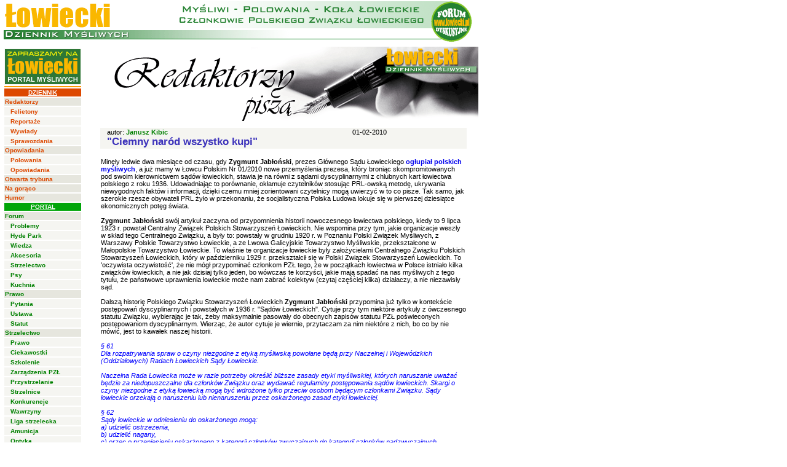

--- FILE ---
content_type: text/html
request_url: http://dziennik.lowiecki.pl/felietony/tekst.php?id=247
body_size: 35054
content:
<!DOCTYPE HTML PUBLIC "-//W3C//DTD HTML 4.0 Transitional//EN">

<html>
<head>
<META HTTP-EQUIV="content-type" CONTENT="text/html; CHARSET=iso-8859-2">
	<title>Felietony</title>

<link rel="STYLESHEET" type="text/css" href="../dziennik/dziennik.css">
</head>
<body bgcolor="#ffffff" marginheight="0" topmargin="0" leftmargin="0" marginwidth="0">
<basefont size="2">
<TABLE WIDTH=769 BORDER=0 CELLPADDING=0 CELLSPACING=0>
	<TR>
	<td rowspan="2">
<a href="../dziennik/index.php"><img src="/dziennik/img/dziennik_mysliwych.gif" alt="" border="0"></a>
</td>
</tr>
</table><!--/Pasek pod menu-->
<table cellspacing="5" cellpadding="0" border="0" width="780"><!--głowna-->
<tr>
    <td valign="top" align="center">
<img src="/img/spacer.gif" width="120" height="1" border="0"><br>
<table cellspacing="0" cellpadding="1" border="1" bgcolor="#f5f5f1"  bordercolor="#ffffff" width="100%">
<tr>
    <td><a href="http://www.lowiecki.pl/"><img src="http://www.lowiecki.pl/dziennik/img/baner_lowiecki_dziennik.gif" alt="" border="0"></a></td>
</tr>
<tr>
    <td bgcolor="#ff9900" align="center">
	    </td>
</tr>
<tr>
    <td bgcolor="#dd4800" align="center"><a class="b2"  href="http://dziennik.lowiecki.pl/"><font color="#ffffff"><b><u>DZIENNIK</u></b></font></a></td>
</tr>
<tr>
    <td bgcolor="#e6e6de"><a class="b4"  href="/felietony/">Redaktorzy</a></td>
</tr>
<tr>
    <td>&nbsp;&nbsp;&nbsp;<a class="b4"  href="/felietony/index.php?rodzaj=2">Felietony</a></td>
</tr>
<tr>
    <td>&nbsp;&nbsp;&nbsp;<a class="b4"  href="/felietony/index.php?rodzaj=1">Reportaże</a></td>
</tr>
<tr>
    <td>&nbsp;&nbsp;&nbsp;<a class="b4"  href="/felietony/index.php?rodzaj=3">Wywiady</a></td>
</tr>
<tr>
    <td>&nbsp;&nbsp;&nbsp;<a class="b4"  href="/felietony/index.php?rodzaj=4">Sprawozdania</a></td>
</tr>
<tr>
    <td bgcolor="#e6e6de"><a class="b4"  href="/opowiadania/index.php">Opowiadania</a></td>
</tr>
<tr>
    <td>&nbsp;&nbsp;&nbsp;<a class="b4"  href="/opowiadania/index.php?rodzaj=1">Polowania</a></td>
</tr>
<tr>
    <td>&nbsp;&nbsp;&nbsp;<a class="b4"  href="/opowiadania/index.php?rodzaj=2">Opowiadania</a></td>
</tr>
<tr>
    <td bgcolor="#e6e6de"><a class="b4"  href="/listy/">Otwarta trybuna</a></td>
</tr>
<tr>
    <td bgcolor="#e6e6de"><a class="b4"  href="/newsy/">Na gorąco</a></td>
</tr>
<tr>
    <td bgcolor="#e6e6de"><a class="b4"  href="/humor/">Humor</a></td>
</tr>
<tr>
    <td bgcolor="#00a508" align="center"><a class="b2"  href="http://www.lowiecki.pl"><font color="#ffffff"><b><u>PORTAL</u></b></font></a></td>
</tr>
<tr>
    <td bgcolor="#e6e6de"><a class="b2"  href="http://www.lowiecki.pl/forum/index.php">Forum</a></td>
</tr>
<tr>
    <td>&nbsp;&nbsp;&nbsp;<a class="b2"  href="http://www.lowiecki.pl/forum/list.php?f=15">Problemy</a></td>
</tr>
<tr>
    <td>&nbsp;&nbsp;&nbsp;<a class="b2"  href="http://www.lowiecki.pl/forum/list.php?f=11">Hyde Park</a></td>
</tr>
<tr>
    <td>&nbsp;&nbsp;&nbsp;<a class="b2"  href="http://www.lowiecki.pl/forum/list.php?f=21">Wiedza</a></td>
</tr>
<tr>
    <td>&nbsp;&nbsp;&nbsp;<a class="b2"  href="http://www.lowiecki.pl/forum/list.php?f=12">Akcesoria</a></td>
</tr>
<tr>
    <td>&nbsp;&nbsp;&nbsp;<a class="b2"  href="http://www.lowiecki.pl/forum/list.php?f=20">Strzelectwo</a></td>
</tr>
<tr>
    <td>&nbsp;&nbsp;&nbsp;<a class="b2"  href="http://www.lowiecki.pl/forum/list.php?f=13">Psy</a></td>
</tr>
<tr>
    <td>&nbsp;&nbsp;&nbsp;<a class="b2"  href="http://www.lowiecki.pl/forum/list.php?f=14">Kuchnia</a></td>
</tr>
<tr>
    <td bgcolor="#e6e6de"><a class="b2"  href="http://www.lowiecki.pl/co_nowego_dodawanie.php?act=redir&id=88">Prawo</a></td>
</tr>
<tr>
    <td>&nbsp;&nbsp;&nbsp;<a class="b2"  href="http://www.lowiecki.pl/co_nowego_dodawanie.php?act=redir&id=86">Pytania</a></td>
</tr>
<tr>
    <td>&nbsp;&nbsp;&nbsp;<a class="b2"  href="http://www.lowiecki.pl/prawo/prawo_2ust1.php">Ustawa</a></td>
</tr>
<tr>
    <td>&nbsp;&nbsp;&nbsp;<a class="b2"  href="http://www.lowiecki.pl/prawo/statut/statut_new.pdf">Statut</a></td>
</tr>
<tr>
    <td bgcolor="#e6e6de"><a class="b2"  href="http://www.lowiecki.pl/strzelectwo.php">Strzelectwo</a></td>
</tr>
<tr>
    <td>&nbsp;&nbsp;&nbsp;<a class="b2"  href="http://www.lowiecki.pl/strzelectwo/prawo.php">Prawo</a></td>
</tr>
<tr>
    <td>&nbsp;&nbsp;&nbsp;<a class="b2"  href="http://www.lowiecki.pl/redirect.php?8">Ciekawostki</a></td>
</tr>
<tr>
    <td>&nbsp;&nbsp;&nbsp;<a class="b2"  href="http://www.lowiecki.pl/strzelectwo/szkolenie.php">Szkolenie</a></td>
</tr>
<tr>
    <td>&nbsp;&nbsp;&nbsp;<a class="b2"  href="http://www.lowiecki.pl/strzelectwo/zarzadzenia.php">Zarządzenia PZŁ</a></td>
</tr>
<tr>
    <td>&nbsp;&nbsp;&nbsp;<a class="b2"  href="http://www.lowiecki.pl/strzelectwo/przystrzelanie.php">Przystrzelanie</a></td>
</tr>
<tr>
    <td>&nbsp;&nbsp;&nbsp;<a class="b2"  href="http://www.lowiecki.pl/strzelectwo/wykaz_strzelnic.php">Strzelnice</a></td>
</tr>
<tr>
    <td>&nbsp;&nbsp;&nbsp;<a class="b2"  href="http://www.lowiecki.pl/strzelectwo/konkurencje.php">Konkurencje</a></td>
</tr>
<tr>
    <td>&nbsp;&nbsp;&nbsp;<a class="b2"  href="http://www.lowiecki.pl/strzelectwo/wawrzyny.php">Wawrzyny</a></td>
</tr>
<tr>
    <td>&nbsp;&nbsp;&nbsp;<a class="b2"  href="http://www.lowiecki.pl/strzelectwo/liga.php">Liga strzelecka</a></td>
</tr>
<tr>
    <td>&nbsp;&nbsp;&nbsp;<a class="b2"  href="http://www.lowiecki.pl/strzelectwo/ammo/">Amunicja</a></td>
</tr>
<tr>
    <td>&nbsp;&nbsp;&nbsp;<a class="b2"  href="http://www.lowiecki.pl/strzelectwo/optyka/">Optyka</a></td>
</tr>
<tr>
    <td>&nbsp;&nbsp;&nbsp;<a class="b2"  href="http://www.lowiecki.pl/strzelectwo/archiwum.php">Arch. wyników</a></td>
</tr>
<tr>
    <td>&nbsp;&nbsp;&nbsp;<a class="b2"  href="http://www.lowiecki.pl/strzelectwo/zawody_terminarz_n.php">Terminarze</a></td>
</tr>
<tr>
    <td bgcolor="#e6e6de"><a class="b2"  href="http://www.lowiecki.pl/polowania/index.php">Polowania</a></td>
</tr>
<tr>
    <td>&nbsp;&nbsp;&nbsp;<a class="b2"  href="http://www.lowiecki.pl/pozyskanie/index.php?s=9">Król 2011</a></td>
</tr>
<tr>
    <td>&nbsp;&nbsp;&nbsp;<a class="b2"  href="http://www.lowiecki.pl/pozyskanie/index.php?s=8">Król 2010</a></td>
</tr>
<tr>
    <td>&nbsp;&nbsp;&nbsp;<a class="b2"  href="http://www.lowiecki.pl/pozyskanie/index.php?s=7">Król 2009</a></td>
</tr>
<tr>
    <td>&nbsp;&nbsp;&nbsp;<a class="b2"  href="http://www.lowiecki.pl/pozyskanie/index.php?s=6">Król 2008</a></td>
</tr>
<tr>
    <td>&nbsp;&nbsp;&nbsp;<a class="b2"  href="http://www.lowiecki.pl/pozyskanie/index.php?s=5">Król 2007</a></td>
</tr>
<tr>
    <td>&nbsp;&nbsp;&nbsp;<a class="b2"  href="http://www.lowiecki.pl/pozyskanie/index.php?s=4">Król 2006</a></td>
</tr>
<tr>
    <td>&nbsp;&nbsp;&nbsp;<a class="b2"  href="http://www.lowiecki.pl/pozyskanie/index.php?s=3">Król 2005</a></td>
</tr>
<tr>
    <td>&nbsp;&nbsp;&nbsp;<a class="b2"  href="http://www.lowiecki.pl/pozyskanie/index.php?s=1">Król 2004</a></td>
</tr>
<tr>
    <td>&nbsp;&nbsp;&nbsp;<a class="b2"  href="http://www.lowiecki.pl/pozyskanie/index.php?s=2">Król 2003</a></td>
</tr>
<tr>
    <td bgcolor="#e6e6de"><a class="b2"  href="http://www.lowiecki.pl/imprezy/">Imprezy</a></td>
</tr>
<tr>
    <td>&nbsp;&nbsp;&nbsp;<a class="b2"  href="http://www.lowiecki.pl/imprezy/10_gesi/">Ośno/Słubice '10</a></td>
</tr>
<tr>
    <td>&nbsp;&nbsp;&nbsp;<a class="b2"  href="http://www.lowiecki.pl/imprezy/10_zawody/">Osie '10</a></td>
</tr>
<tr>
    <td>&nbsp;&nbsp;&nbsp;<a class="b2"  href="http://www.lowiecki.pl/imprezy/09_gesi/">Ośno/Słubice '09</a></td>
</tr>
<tr>
    <td>&nbsp;&nbsp;&nbsp;<a class="b2"  href="http://www.lowiecki.pl/imprezy/08_zawody/">Ciechanowiec '08</a></td>
</tr>
<tr>
    <td>&nbsp;&nbsp;&nbsp;<a class="b2"  href="http://www.lowiecki.pl/imprezy/07_miros2/">Mirosławice '08</a></td>
</tr>
<tr>
    <td>&nbsp;&nbsp;&nbsp;<a class="b2"  href="http://www.lowiecki.pl/imprezy/07_miros1/">Mirosławice '07</a></td>
</tr>
<tr>
    <td>&nbsp;&nbsp;&nbsp;<a class="b2"  href="http://www.lowiecki.pl/imprezy/07_zawody/">Nowogard '07</a></td>
</tr>
    <td>&nbsp;&nbsp;&nbsp;<a class="b2"  href="http://www.lowiecki.pl/imprezy/06_gesi2/">Sieraków W. '06</a></td>
</tr>
<tr>
    <td>&nbsp;&nbsp;&nbsp;<a class="b2"  href="http://www.lowiecki.pl/imprezy/06_gesi/">Mirosławice '06</a></td>
</tr>
<tr>
    <td>&nbsp;&nbsp;&nbsp;<a class="b2"  href="http://www.lowiecki.pl/imprezy/06_osie/">Osie '06</a></td>
</tr>
<tr>
    <td>&nbsp;&nbsp;&nbsp;<a class="b2"  href="http://www.lowiecki.pl/imprezy/05_sarnowice">Sarnowice '05</a></td>
</tr>
<tr>
    <td>&nbsp;&nbsp;&nbsp;<a class="b2"  href="http://www.lowiecki.pl/imprezy/05_wojcieszyce/index.php">Wojcieszyce '05</a></td>
</tr>
<tr>
    <td>&nbsp;&nbsp;&nbsp;<a class="b2"  href="http://www.lowiecki.pl/strzelectwo/archiwum/2004/sobotka/index.php">Sobótka '04</a></td>
</tr>
<tr>
    <td>&nbsp;&nbsp;&nbsp;<a class="b2"  href="http://www.lowiecki.pl/strzelectwo/archiwum/2004/glinki/index.php">Glinki '04</a></td>
</tr>
<tr>
    <td bgcolor="#e6e6de"><a class="b2"  href="http://www.lowiecki.pl/galeria.php">Tradycja</a></td>
</tr>
<tr>
    <td>&nbsp;&nbsp;&nbsp;<a class="b2"  href="http://www.lowiecki.pl/tradycja1/wstep.php">Zwyczaje</a></td>
</tr>
<tr>
    <td>&nbsp;&nbsp;&nbsp;<a class="b2"  href="http://www.lowiecki.pl/sygnaly.php">Sygnały</a></td>
</tr>
<tr>
    <td>&nbsp;&nbsp;&nbsp;<a class="b2"  href="http://www.lowiecki.pl/tradycja/stroj.php">Mundur</a></td>
</tr>
<tr>
    <td>&nbsp;&nbsp;&nbsp;<a class="b2"  href="http://www.lowiecki.pl/co_nowego_dodawanie.php?act=redir&id=98">Cer. sztandar.</a></td>
</tr>
<tr>
    <td bgcolor="#e6e6de"><a class="b2"  href="http://www.lowiecki.pl/co_nowego_dodawanie.php?act=redir&id=212">Ogłoszenia</a></td>
</tr>
<tr>
    <td>&nbsp;&nbsp;&nbsp;<a class="b2"  href="http://www.lowiecki.pl/ogloszenia/szukaj.php?dzial=1">Broń</a></td>
</tr>
<tr>
    <td>&nbsp;&nbsp;&nbsp;<a class="b2"  href="http://www.lowiecki.pl/ogloszenia/szukaj.php?dzial=6">Optyka</a></td>
</tr>
<tr>
    <td>&nbsp;&nbsp;&nbsp;<a class="b2"  href="http://www.lowiecki.pl/ogloszenia/szukaj.php?dzial=4">Psy</a></td>
</tr>
<tr>
    <td bgcolor="#e6e6de"><a class="b2"  href="http://www.lowiecki.pl/co_nowego_dodawanie.php?act=redir&id=110">Galeria</a></td>
</tr>
<tr>
    <td bgcolor="#e6e6de"><a class="b2"  href="http://www.lowiecki.pl/pogoda.php">Pogoda</a></td>
</tr>
<tr>
    <td bgcolor="#e6e6de"><a class="b2"  href="http://www.lowiecki.pl/ksiezyc/ksiezyc.php">Księżyc</a></td>
</tr>
<tr>
    <td bgcolor="#e6e6de"><a class="b2"  href="http://www.lowiecki.pl/przepisy.php">Kulinaria</a></td>
</tr>
<tr>
    <td bgcolor="#e6e6de"><a class="b2"  href="http://www.lowiecki.pl/kynologia.php">Kynologia</a></td>
</tr>
<tr>
    <td bgcolor="#e6e6de"><a class="b2"  href="http://www.lowiecki.pl/szukaj/index.php">Szukaj</a></td>
</tr>
</table>
<script>
function w_numer(nr){
	szer=350; wys=100;
	pozx=screen.availWidth/2-szer/2;
	pozy=screen.availHeight/2-wys/2;
	okno=window.open("numer.php?numer="+nr,"nowy","width="+szer+",height="+wys+",scrollbars=no,resizable=no,toolbar=no,menubar=no,left="+pozx+",top="+pozy+"");
}
</script>
	</td>
	<td width="10"></td>
	<td valign="top" >
	<table cellpadding="0" cellspacing="0" align="center" border="0" bgcolor="#ffffff"><tr><td colspan="2" align="center"><a href="index.php"><img src="images/opowiadania_gora.gif" alt="" border="0"></a></td></tr></table>

	<table width="100%" border="0" bgcolor="#ffffff"><tr><td width="2%"></td>
	<td>
<table width="90%" align="center"><tr><td></td><td align="right"></td></tr></table>

<table width="100%">
<tr><td bgcolor="#f5f5f1">
<img src="../img/spacer.gif" alt="" border="0" width="10" height="1">autor: <a href="/forum/profile.php?id=849" class="b3">Janusz Kibic</a><img src="../img/spacer.gif" alt="" border="0" width="300" height="1">01-02-2010<br><img src="../img/spacer.gif" alt="" border="0" width="10" height="1"><span style="color:#3c32bb;font-size:17;font-weight:bold;">"Ciemny naród wszystko kupi"</span>
<div align="center"></div>
</td>
</tr><tr>
<td>
<br>
Minęły ledwie dwa miesiące od czasu, gdy <b>Zygmunt Jabłoński</b>, prezes Głównego Sądu Łowieckiego <a href="http://www.lowiecki.pl/felietony/tekst.php?id=239" class=3>ogłupiał polskich myśliwych</a>, a już mamy w Łowcu Polskim Nr 01/2010 nowe przemyślenia prezesa, który broniąc skompromitowanych pod swoim kierownictwem sądów łowieckich, stawia je na równi z sądami dyscyplinarnymi z chlubnych kart łowiectwa polskiego z roku 1936. Udowadniając to porównanie, okłamuje czytelników stosując PRL-owską metodę, ukrywania niewygodnych faktów i informacji, dzięki czemu mniej zorientowani czytelnicy mogą uwierzyć w to co pisze. Tak samo, jak szerokie rzesze obywateli PRL żyło w przekonaniu, że socjalistyczna Polska Ludowa lokuje się w pierwszej dziesiątce ekonomicznych potęg świata.<br>
<br>
<b>Zygmunt Jabłoński</b> swój artykuł zaczyna od przypomnienia historii nowoczesnego łowiectwa polskiego, kiedy to 9 lipca 1923 r. powstał Centralny Związek Polskich Stowarzyszeń Łowieckich. Nie wspomina przy tym, jakie organizacje weszły w skład tego Centralnego Związku, a były to: powstały w grudniu 1920 r. w Poznaniu Polski Związek Myśliwych, z Warszawy Polskie Towarzystwo Łowieckie, a ze Lwowa Galicyjskie Towarzystwo Myśliwskie, przekształcone w Małopolskie Towarzystwo Łowieckie. To właśnie te organizacje łowieckie były założycielami Centralnego Związku Polskich Stowarzyszeń Łowieckich, który w październiku 1929 r. przekształcił się w Polski Związek Stowarzyszeń Łowieckich. To 'oczywista oczywistość', że nie mógł przypominać członkom PZŁ tego, że w początkach łowiectwa w Polsce istniało kilka związków łowieckich, a nie jak dzisiaj tylko jeden, bo wówczas te korzyści, jakie mają spadać na nas myśliwych z tego tytułu, że państwowe uprawnienia łowieckie może nam zabrać kolektyw (czytaj częściej klika) działaczy, a nie niezawisły sąd.<br>
<br>
Dalszą historię Polskiego Związku Stowarzyszeń Łowieckich <b>Zygmunt Jabłoński</b> przypomina już tylko w kontekście postępowań dyscyplinarnych i powstałych w 1936 r. "Sądów Łowieckich". Cytuje przy tym niektóre artykuły z ówczesnego statutu Związku, wybierając je tak, żeby maksymalnie pasowały do obecnych zapisów statutu PZŁ poświeconych postępowaniom dyscyplinarnym. Wierząc, że autor cytuje je wiernie, przytaczam za nim niektóre z nich, bo co by nie mówić, jest to kawałek naszej historii. <br>
<br>
<font color="blue"><i>§ 61<br>
Dla rozpatrywania spraw o czyny niezgodne z etyką myśliwską powołane będą przy Naczelnej i Wojewódzkich (Oddziałowych) Radach Łowieckich Sądy Łowieckie.<br>
<br>
Naczelna Rada Łowiecka może w razie potrzeby określić bliższe zasady etyki myśliwskiej, których naruszanie uważać będzie za niedopuszczalne dla członków Związku oraz wydawać regulaminy postępowania sądów łowieckich. Skargi o czyny niezgodne z etyką łowiecką mogą być wdrożone tylko przeciw osobom będącym członkami Związku. Sądy łowieckie orzekają o naruszeniu lub nienaruszeniu przez oskarżonego zasad etyki łowiekciej.<br>
<br>
§ 62<br>
Sądy łowieckie w odniesieniu do oskarżonego mogą:<br>
a) udzielić ostrzeżenia,<br>b) udzielić nagany,<br>c) orzec o przeniesieniu oskarżonego z kategorii członków zwyczajnych do kategorii członków nadzwyczajnych,<br>d) wyłączyć członka ze Związku na określony termin lub na zawsze.</font></i><br>
<br>
Prezes <b>Zygmunt Jabłoński</b> nie kryje się w swoim artykule z celem, dla jakiego przytacza powyższe zapisy statutowe z 1936 r. i wyjaśnia, że:<br>
<br>
<font color=red><i>..."nie pamiętam dokładnie, czy słyszałem, czy czytałem, że należy nasze postępowanie dyscyplinarne zlikwidować, jest ono bowiem niedemokratyczne, surowe i nie ma żadnego uzasadnienia, gdyż jest niekonstytucyjne, a w sprawach łowieckich powinny orzekać tylko sądy powszechne. Pogląd ten jest więc na tle wielu dziesięcioleci tradycji w tym zakresie zupełnie błędny i to on, moim zdanie, nie ma uzasadnienia. (...) Należy również pamiętać, że łowiectwo nasze prawie 100 lat temu było dziedziną bardzo elitarną (...) a orzekane wówczas kary nie były wcale łagodniejsze niż obecnie. Zwracam uwagę, że postępowanie dyscyplinarne było tylko dwuinstancyjne i od orzeczenia Sądu Łowieckiego przy NRŁ nie było dalszego odwołania. Obecnie mamy od prawomocnego orzeczenia GSŁ skargę nadzwyczajną, wniosek o wznowienie postępowania, a nawet odwołanie do sądu powszechnego z razie wykluczenia ze Zrzeszenia. Ówczesne sądy łowieckie również wyłączały członka ze Związku na określony czas. Okres ten nie był zakreślony, mógł trwać rok, dwa i piec lat, a nawet dłużej; obecnie zawieszenie członka w prawach może trwać najwyżej trzy lata.<br>
 <br>
<b>Wykazałem więc, że obecnie nasze postępowanie dyscyplinarne jest o wiele bardziej wyrozumiałe"...</b></i></font><br>
<br>
Czyż prezes <b>Zygmunt Jabłoński</b> nie jest wiarygodny, a Ty szanowny Czytelniku nie dałeś się nabrać tymi słowom prawdy płynącymi jak miód spod pióra autora? Jeśli tak zostałeś ogłupiony, że w to wszystko uwierzyłeś, to zejdź na ziemię i przeanalizuj powyższe słowa prezesa jeszcze raz, porównując je z rzeczywistością, w kolejności spraw podnoszonych w artykule. <br>
<br>
Po pierwsze i najmniej ważne z tego, o czym pisze prezes <b>Zygmunt Jabłoński</b>, 100 lat temu nie orzekały w Związku żadne Sądy Łowieckie, bo te jak sam autor pisze, powstały dopiero w 1936 r., tj. 73 lata temu. Nieprawdą jest też, że orzekane kary były bardziej surowe jak teraz, bo ukarany zawieszeniem lub wykluczeniem ze Związku myśliwy <b>nie tracił możliwości polowania</b>, gdyż w tamtych latach uprawnienia łowieckie nie były przypisane do członkostwa w Związku. Poza tym istniały inne związki łowieckie, do których można było się przyłączyć, albo polować poza jakimkolwiek związkiem łowieckim. To, że Sądy Łowieckie z 1936 r. zajmowały się tylko członkami Związku, prezes przemilcza, bo przecież dzisiaj jak już w Związku nie jesteś, a rzecznik dyscyplinarny i sąd łowiecki mogą cię czytelniku dalej ścigać po opuszczeniu PZŁ - takie są wyrozumiałe!<br>
<br>
Wprowadzone w 1936 r. postępowanie dyscyplinarne zajmowało się TYLKO czynami niezgodnymi z etyką myśliwską, a w dzisiejszym PZŁ statut objął postępowaniami również naruszenia obowiązującej ustawy i wydanych na jej podstawie rozporządzeń właściwego ministra regulujących zasady łowiectwa polskiego (§ 137 ust. 1 pkt 1 statutu PZŁ). W roku 1936 za takie czyny stawało się przed sądem powszechnym, a PZŁ od 1959 r. przypisał sobie takie uprawnienie, którego ze świecą szukać w delegacjach ustawy 'Prawo łowieckie' i realizuje je wbrew zapisom Konstytucji RP, która stosowanie prawa przypisała WYŁĄCZNIE sądom powszechnym (Art. 177 ust.1 Konstytucji RP). A chyba sędziemu zawodowemu <b>Zygmuntowi Jabłońskiemu</b>, nie trzeba przypominać, że źródłami prawa w Polsce są ustawy i rozporządzenia (Art.87 ust.1 Konstytucji RP), a więc osąd stosowania tego prawa przypisany jest sądom powszechnym, a nie sądom dyscyplinarnym PZŁ. A jeżeli prezes GSŁ nie pamięta dokładnie, czy słyszał, czy czytał, że należy nasze postępowanie dyscyplinarne zlikwidować, to mu przypomnę. O tym czytał w dzienniku "Łowiecki", a na pewno nie w Łowcu Polskim.<br>
<br>
Chwali <b>Zygmunt Jabłoński</b> obecne postępowania dyscyplinarne, jako dające możliwości odwołania się w więcej niż w dwóch instancjach, przywołując skargę nadzwyczajna i wznowienie postępowania, a nawet możliwość odwołania się do sądu od orzeczeń GSŁ wykluczających myśliwego z PZŁ. Szczególnie to ostatnie to nowinka w ustach prezesa, bo nie dawniej jak dwa miesiące temu, w Łowcu Polskim nr 11/2009 przekonywał czytelników, że absolutnie nie ma możliwości odwołania się do sądu, jeżeli Główny Sąd Łowiecki wykluczy członka z PZŁ. Musiałem być bardzo przekonujący w swoim felietonie <a href=http://www.lowiecki.pl/felietony/tekst.php?id=239 class=3 target=_blank>'Oszukiwani przez prezesa GSŁ'</a>, że spowodowałem zmianę jego poglądu, którym prezes oszukiwał czytelników Łowca Polskiego. Szkoda, że swojego poglądu wówczas głoszonego publicznie nie zdementował, ale to pewnie zabieg celowy, bo dzięki temu pewne kręgi czytelników ŁP, nie czytające dziennika "Łowiecki", mogą żyć w przekonaniu, że jak ich GSŁ szurnie z PZŁ, to do żadnego sądu powszechnego udać się im nie wolno. <br>
<br>
Śmiesznym jest również zachwycanie się możliwą skargą nadzwyczajną i wznowieniem postępowania. Doświadczenie i tomy dokumentów, które przesyłają do redakcji skrzywdzeni przez sądy łowieckie PZŁ pokazują, że skargę nadzwyczajną stosuje się przede wszystkim dla zaostrzenia prawomocnej już kary, a wznowienie postępowania ma to samo na celu. Opisywane w dzienniku potyczki Tajera z GSŁ w artykule <a href="http://www.lowiecki.pl/felietony/tekst.php?id=217" class=3 target="_blank">TW Zygmunt Jabłoński znowu kręci</a> oraz <a href="http://www.lowiecki.pl/felietony/tekst.php?id=231" class=3 target="_blank">Jak TW Jabłoński, Tajera urządził</a> pokazują, że jeżeli ze skargą nadzwyczajną wystąpi ukarany, w celu zmniejszenia kary, to prezes <b>Zygmunt Jabłoński</b> przez pół roku na nią nie odpowie, a jak taką skieruje rzecznik, to postępowanie o zaostrzenie kary wszczyna 2 dni wcześniej niż mu rzecznik wniosek złożył, wymieni sędziów podczas rozprawy na bardziej sobie uległych, czy zaakceptuje fałszerstwo dokumentu dokonane przez Głównego Rzecznika Dyscyplinarnego <b>Tadeusza Andrzejczaka</b>. To jest rzeczywistość, skrzętnie ukrywana przed członkami Związku.<br>
<br>
Dlatego drogi czytelniku, nie dawaj się dalej ogłupiać, bo choć dzisiaj ani do głowy Ci przychodzi, że możesz podpaść działaczom i mogą zająć się Tobą podwładni <b>Zygmunta Jabłońskiego</b> i <b>Tadeusza Andrzejczaka</b>, to jak znajdziesz się w sytuacji Wiesława Tajera, czy Witolda Maziarza, może być już za późno. Poseł Jacek Kurski, obecnie eurodeputowany, mógł być dla Zygmunta Jabłońskiego wzorem przekazu do szerokich mas członkowskich PZŁ, ale dlaczego Ty masz świadomie lokować się w szeregach "ciemnego narodu"?</td></tr>
<tr><td>
</td></tr></table>
<br><br>
<table width="100%"><tr><td>
<table cellspacing="2" cellpadding="2" border="0">
<tr>
<td><a href=tekst.php?id=241><img src=images/opowiadania_poprzednie_0.gif onmouseover=this.src='images/opowiadania_poprzednie_1.gif' onmouseout=this.src='images/opowiadania_poprzednie_0.gif' border=0></a></td><td><a href=tekst.php?id=250><img src=images/opowiadania_nastepne_0.gif onmouseover=this.src='images/opowiadania_nastepne_1.gif' onmouseout=this.src='images/opowiadania_nastepne_0.gif' border=0></a></td></tr>
</table>
<table cellspacing="2" cellpadding="2" border="0">
<tr>
<td><a href=tekst.php?id=239><img src=images/opowiadania_poprz_autor_0.gif onmouseover=this.src='images/opowiadania_poprz_autor_1.gif' onmouseout=this.src='images/opowiadania_poprz_autor_0.gif' border=0></a></td><td><a href=tekst.php?id=250><img src=images/opowiadania_nast_autor_0.gif onmouseover=this.src='images/opowiadania_nast_autor_1.gif' onmouseout=this.src='images/opowiadania_nast_autor_0.gif' border=0></a></td></tr>
</table>


<table cellspacing="2" cellpadding="2" border="0">
<tr>
<td><a href=komentarz.php?id=247 class=b22><img src=images/opowiadania_komentarz_0.gif onmouseover=this.src='images/opowiadania_komentarz_1.gif' onmouseout=this.src='images/opowiadania_komentarz_0.gif' border=0></a></td>    <td><a href=index.php class=b22><img src="images/opowiadania_wszystkie_0.gif" onmouseover="this.src='images/opowiadania_wszystkie_1.gif'" onmouseout="this.src='images/opowiadania_wszystkie_0.gif'" alt="" border="0"></a></td>
</tr>
</table>
</td><td align="right"><a href=http://dziennik.lowiecki.pl/felieton.php?numer=1646><img src=/img/drukarka.gif title="Wersja do wydruku" border="0"></a></td></tr></table>
<a name="komentarze"></a>
<br><img src=images/opowiadania_komentarze.gif><br>
<table border=1 cellpadding=2 cellspacing=1 bordercolor=#947ca0 bgcolor=#ffffff><tr><td class=10 nowrap align=center>03-02-2010 11:10</td><td class=11>&nbsp;<a href=http://forum.lowiecki.pl/profile.php?id=12062 class=b33>Stanisław Pawluk</a></td><td class=11>&nbsp;Pomorski Łowca! A co to ma do rzeczy z PiS-em? Na tej zasadzie można równie dobrze wmieszać PSL, UPR i co tam się chce! Przekaz Jacka Kurskiego jest znany i zapewne nie chodzi tu o partyjność a sposób w jaki wspomniany uprawia propagandę np. wspominając przysłowiowego już "dziadka z wermachtu". Wydajesz dwie skrajne opinie pisząc: "Szanowny Kolego Kibic, naisałes w sumie ciekawy i rzeczowy artykuł."- a za chwilę: "Jak będzie niniejszy artykul odczytany ? Ano jako stek epitetów. Stajesz się po nim wstrętny zarówno dla milosnikow PZŁ jak i dla zwolenników PiS." Nie sadzę aby zwolennicy PiS obrażali się na fakt pokazywania jakim w rzeczywistości jest PZŁ a zwolenników PZŁ rzeczywiście ta smutna prawda o sposobach sprawowania w nim władzy i pokazywanie dwulicowości osób na najwyższym szczeblu może i powinno ich poruszyć!</td></tr><tr><td class=10 nowrap align=center>03-02-2010 10:36</td><td class=11>&nbsp;<a href=http://forum.lowiecki.pl/profile.php?id=867 class=b33>Pomorski Łowca</a></td><td class=11>&nbsp;Szanowny Kolego Kibic, naisałes w sumie ciekawy i rzeczowy artykuł. Jednakże pozwolileś sobie na zbyt mocne porównania i epitety. W efekcie obraziłem interlokutorów w zasadzie zamykając drogę do uczciwej i rzeczowej dyskusji. Co więcej, skorzystałeś z obiegowej opinii na temat Pana Jacka Kurskiego, czym zraziłeś do siebie osoby dla których PiS nie jest wstrętny. Czy wiesz w jakich okolicznościach padły te sława przypisywane Kurskiemu ? Cy wiesz w jakim konkekście ? <br />
Jak będzie niniejszy artykul odczytany ? Ano jako stek epitetów. Stajesz się po nim wstrętny zarówno dla milosnikow PZŁ jak i dla zwolenników PiS. O to Ci chodziło ?</td></tr><tr><td class=10 nowrap align=center>01-02-2010 16:50</td><td class=11>&nbsp;<a href=http://forum.lowiecki.pl/profile.php?id=10639 class=b33>czarny flet</a></td><td class=11>&nbsp;"W tych czasach ktoś kto uchybił zasadom - skazywał się na infamię"-cyt. /post ANDY/.<br />
W "tych czasach" Z.Jabłoński do naganki nie dostałby się, a w obecnych czasach ma "czelność i trybunę" do kolejnych prób krętaczenia.<br />
Krztyny wiary, po relacjach z kompromitujących procesów, z których wynika koniunkturalna służalczość, "/nie/-koleżeńskiego wymiaru sprawiedliwości" łowieckiej wobec elit władzy, w szczerość intencji prezesa, nie mam.<br />
Kolejne akty auto-kompromitacji SŁ, a bardziej ich prezesa:<br />
-szykanowanie i skazanie na zawieszenie 80-letniego myśliwego, przewodniczącego KR koła, za zgłoszenie do prokuratury doniesienia o podejrzeniu przestępstwa ze strony aktualnego przewodniczącego GKR, Pana Ryszarda Gierlińskiego.---- <br />
-grubymi nićmi szyta intryga w warszawskim sądzie wobec Kol. Stanisława Pawluka, rozumiana na forum, jako akt zemsty elit, za ujawnienie faktu "tajnego" polowania zbiorowego, w które "wplątano" marszałka Sejmu i w ogóle, za ujawnianie przestępstw i afer z udziałem członków aktualnych władz PZŁ. DB<br />
    </td></tr><tr><td class=10 nowrap align=center>01-02-2010 16:32</td><td class=11>&nbsp;<a href=http://forum.lowiecki.pl/profile.php?id=12062 class=b33>Stanisław Pawluk</a></td><td class=11>&nbsp;Spring! Napisałeś: "... w szczegole to jest tak, ze w zadnym spoleczenstwie "grypsera" nie ustala ustroju sadow, ani nie rzadzi i w zadnym zwiazku w tym w PZL"... O przepraszam! Tej "grypsery" właśnie we władzach PZŁ jest najwięcej! I to ona decyduje o składach sądów, komisji i..... jak długo ma trwać ich władza! </td></tr><tr><td class=10 nowrap align=center>01-02-2010 16:20</td><td class=11>&nbsp;<a href=http://forum.lowiecki.pl/profile.php?id=2089 class=b33>Spring</a></td><td class=11>&nbsp;Durnowaty tytul, "Ciemny naród wszystko kupi", a i nie lepszy artykul,w ktorym to autor ustalil, ze kto sie z nim nie zgadza, to koniecznie jest przez kogos "oglupiony" i "ciemny". Nie trzeba znac historii PZL, wystarczy wiedziec, ze czlowiek to byt spoleczny i od poczatku istnienia, interes grupy ma priorytet w stosunku do interesu jednostki. To tak ogolnie, a w szczegole to jest tak, ze w zadnym spoleczenstwie "grypsera" nie ustala ustroju sadow, ani nie rzadzi i w zadnym zwiazku w tym w PZL, wyrzuceni, karani i itp. rzadzic nie beda. Racje ma Kolega ANDY, przywolujac pojecia i zaleznosci calkowicie niezrozumiale dla czesci czlonkow PZL, to jednak nie moze znaczyc, ze zdecydowana wiekszosc porzadnych mysliwych da sobie wlezc na glowe tym nie rozumiejacym, a sposob w jaki to zrobia jest do dyskusji, ale nie na poziomie "ciemny narod"</td></tr><tr><td class=10 nowrap align=center>01-02-2010 15:47</td><td class=11>&nbsp;<a href=http://forum.lowiecki.pl/profile.php?id=12062 class=b33>Stanisław Pawluk</a></td><td class=11>&nbsp;Wpis usunięty administracyjnie. Przyczyna: post bez związku z niniejszym tematem, a nie dający się przenieść do Hyde Park.</td></tr><tr><td class=10 nowrap align=center>01-02-2010 15:21</td><td class=11>&nbsp;<a href=http://forum.lowiecki.pl/profile.php?id=199 class=b33>ANDY</a></td><td class=11>&nbsp;Wpis usunięty administracyjnie. Przyczyna: post bez związku z niniejszym tematem, a nie dający się przenieść do Hyde Park.</td></tr><tr><td class=10 nowrap align=center>01-02-2010 15:05</td><td class=11>&nbsp;<a href=http://forum.lowiecki.pl/profile.php?id=12062 class=b33>Stanisław Pawluk</a></td><td class=11>&nbsp;Wpis usunięty administracyjnie. Przyczyna: post bez związku z niniejszym tematem, a nie dający się przenieść do Hyde Park.</td></tr><tr><td class=10 nowrap align=center>01-02-2010 14:35</td><td class=11>&nbsp;<a href=http://forum.lowiecki.pl/profile.php?id=199 class=b33>ANDY</a></td><td class=11>&nbsp;Stanisław Pawluk<br />
Ja nie muszę 'nalatywać' bo mnie po prostu wychowano w atmosferze prawości i zyczliwości. Ja nie muszę się do niczego cofać - bo mam to w sercu . A to ,że nie potrafisz 'natrafić ' na opisy i takie tam , zupełnie mnie nie dziwi . I swoich fobi i uprzedzeń opartych na skrzywionym zwierciadle , uprzejmie proszę mi nie przypisywać ani nie utożsamiać . Już Ci parę dni temu napisałem . Masz ochotę na rzeczową polemikę , ok. W przeciwnym razie nie życzę sobie wycieczek pod moim adresem .A Twoje 'zawiedzenia' zupełnie mnie nie interesują.<br />
 </td></tr><tr><td class=10 nowrap align=center>01-02-2010 13:51</td><td class=11>&nbsp;<a href=http://forum.lowiecki.pl/profile.php?id=12062 class=b33>Stanisław Pawluk</a></td><td class=11>&nbsp;ANDY! Jeśli cokolwiek tutaj jest w stylu "socjalistyczno-populistycznym" to bez wątpienia twoje "nalatywanie" na atmosferę opisywanych odległych lat. Nijak nie jestem w stanie natrafić na opis tak funkcjonującego systemu "infamii" jak to przedstawiasz. Jeśli już to liczyć na jej skutki mógł, złodziej, kłusownik a nie uczciwy myśliwy. Dzisiaj jest dokładnie odwrotnie: w PZŁ dobrze się mają złodzieje, oszuści, kłusownicy polujący z "przepustką do lasu" i różnej maści karjerowicze przy korycie.  moralność czy inaczej nazywając etyka jest dokładnie dostosowana do takich postaw jak opisany TW Jabłoński. I aż dziw bierze, że ty taki wrażliwy i czuły facet z duszą poety romantyka opowiadasz się usprawiedliwiając niejako postawy skazujące na "infamię" ludzi uczciwych. Powiem  dobitnie! Zawiodłeś. Nie tylko mnie!</td></tr><tr><td class=10 nowrap align=center>01-02-2010 13:05</td><td class=11>&nbsp;<a href=http://forum.lowiecki.pl/profile.php?id=199 class=b33>ANDY</a></td><td class=11>&nbsp;Słusznie 'braciaszku' , tyle ,że to swoje musiało być naprawdę swoje a taki co miał swoje o 'swoje' walory martwić się nie musiał i o  sądy tym bardziej....</td></tr><tr><td class=10 nowrap align=center>01-02-2010 13:02</td><td class=11>&nbsp;<a href=http://forum.lowiecki.pl/profile.php?id=13880 class=b33>rycerz</a></td><td class=11>&nbsp;Infamia infamią, ale na swoim mógł polować i pozwolenia na broń nikt mu nie zabierał.</td></tr><tr><td class=10 nowrap align=center>01-02-2010 12:37</td><td class=11>&nbsp;<a href=http://forum.lowiecki.pl/profile.php?id=199 class=b33>ANDY</a></td><td class=11>&nbsp;.....Nieprawdą jest też, że orzekane kary były bardziej surowe jak teraz, bo ukarany zawieszeniem lub wykluczeniem ze Związku myśliwy nie tracił możliwości polowania, gdyż w tamtych latach uprawnienia łowieckie nie były przypisane do członkostwo w Związku. Poza tym istniały inne związki łowieckie, do których można było się przyłączyć, albo polować poza jakimkolwiek związkiem łowieckim......<br />
<br />
Dziwaczna i pozbawiona zupełnie podstaw argumentacja . W tych czasach ktoś kto uchybił zasadom - skazywał się na infamię .Całkowitą . Nikt takiej osoby nie zaprosił na polowanie a o spotkaniu towarzyskim delikwent mógł  sobie tylko pomarzyć .I żaden związek takiego delikwenta nie przyjął by w swe szeregi . Taka -'socjalistyczno - populistyczna' argumentacja.o</td></tr></table></td><td width="2%"></td></tr></table>
</td>
	<td valign="top" width="15"></td>
</tr>
</table>
</center>
<center>
<hr width="740" color="Green">
<table cellspacing="0" cellpadding="0" border="0">
<tr>
    <td align="center">
<a href="/szukaj/index.php" target="_parent" class="b1">Szukaj</a>&nbsp;&nbsp; | &nbsp;&nbsp;<a href="/ochrona.php" target="_parent" class="b1">Ochrona prywatności</a>&nbsp;&nbsp; | &nbsp;&nbsp;<a href="mailto:webmaster@lowiecki.pl" class="b1">Webmaster</a><br><a href="/ph/index.php" class="b33" target="_blank">P&H Limited Sp. z o.o.</a></td>
</tr>
</table>
</center>
<BR>
</body>
</html>
	<SCRIPT LANGUAGE="JavaScript">
<!--
 
 function trim(str)
{
    var s = "";
    var bOK = false;
    var x = 0;
    var ch;
    for (x = 0; x < str.length; x++)
    {
        ch = str.charAt(x);
        if (ch != ' ')
            bOK = true;
        if (bOK)    
            s = s + ch;
    }
    return s;
}

  function sprawdz()
{
	if	(trim(document.m.tytul.value)=="") alert("Nie wpisałeś tytułu"); 
	else if	(trim(document.m.tresc.value)=="") alert("Nie wpisałeś treści");
	else if (document.m.rodzaj.value=="X") alert("Wybierz rodzaj publikacji");
	else {
	document.m.action="update.php?id=247";
	document.m.submit()
		}
	}
function licz() {
	limit=30000;
	p=document.m.tresc
//	if (p.value.length>limit) p.value=p.value.substring(0,limit)
	document.getElementById("licznik").innerHTML=p.value.length
}

function wysw_galerie(){
	po=document.m.galeria;
	if (po.value==0) document.getElementById("zdjecie").style.visibility="hidden";
	else {
		document.getElementById("zdjecie").src="http://media.lowiecki.pl/zdjecia/zdjecie.php?nr="+po[po.selectedIndex].id+"&dszer=110&dwys=80";
		document.getElementById("zdjecie").style.visibility="visible";
	}
}

function ustaw_date() {
	fo=document.m;
	da=fo.dpub.value;
	fo.dzien.value=da.substring(8,10);
	fo.miesiac.value=da.substring(5,7);
	fo.rok.value=da.substring(0,4);
}

if (document.m) licz();
if (document.m) {
	if (document.m.galeria)	wysw_galerie();
}
// -->
</script>
<script type="text/javascript" src="http://forum.lowiecki.pl/zgloszenie.js"></script>
<script language="JavaScript" src="/zdjecia/wyswietl.js"></script>
<script>
 jedno=true;
 wybrane_zdjecie="0";
 max_zdjecie="1";
</script>


--- FILE ---
content_type: text/javascript
request_url: http://forum.lowiecki.pl/zgloszenie.js
body_size: 225
content:
function zglos(typ,forum,post){
	window.open("http://www.lowiecki.pl/forum/zglos.php?typ="+typ+"&f="+forum+"&id="+post,"zgloszenie","width=500,height=650,scrollbars=no,resizable=no,toolbar=no,menubar=no,left=150,top=50");	
}


--- FILE ---
content_type: text/javascript
request_url: http://dziennik.lowiecki.pl/zdjecia/wyswietl.js
body_size: 3208
content:
var jest_zdjecie=0;
var zdjecie;
function wyswietl(zdj,szer,wys) {
	min_eszer=350;
	min_ewys=315;
	eszer=screen.availWidth;
	ewys=screen.availHeight;
	opis=130+40;
//	alert("x="+eszer+" y="+ewys);
	if (szer>eszer || wys+opis>ewys) {
		if (szer/eszer>(wys/(ewys-opis))){
			dszer=eszer;
			dwys=Math.round(wys*dszer/szer);
		}
		else {
			dwys=ewys-opis;
			dszer=Math.round(szer*dwys/wys);
		}
	}
	else {
		dszer=szer;
		dwys=wys;
		}
	max_rozmiar=get_cookie("max_rozmiar");
	if (max_rozmiar!="") {
		dszer=Math.round(dszer*max_rozmiar/100);
		dwys=Math.round(dwys*max_rozmiar/100);
	}
	oszer=dszer;
	owys=dwys+opis-30-40-10;
	if (oszer<min_eszer) oszer=min_eszer;
	if (owys<min_ewys) owys=min_ewys;
	pozx=Math.round(eszer/2-oszer/2);
	pozy=Math.round((ewys-owys)/2)-30;
	//alert("x="+pozx+" y="+pozy);
	if (jest_zdjecie==1) {
		zdjecie.moveTo(pozx,pozy);
		zdjecie.resizeTo(oszer+10,owys+30+40);
		zdjecie.focus();
	}
	if (wybrane_zdjecie && (wybrane_zdjecie=="zdj_mies" || wybrane_zdjecie.substring(0,3)=="naj")) nocount="nocount";
	else nocount="";
	zdjecie=window.open("/zdjecia/wyswietl.php?nr="+zdj+"&dszer="+dszer+"&dwys="+dwys+"&nocount="+nocount,"autor","width="+oszer+",height="+owys+",scrollbars=no,resizable=no,toolbar=no,menubar=no,status=yes,left="+pozx+",top="+pozy);
	//jest_zdjecie=1;
}

function get_cookie(nazwa) {
	ret="";
	zm=document.cookie;
	p=zm.indexOf(";");
	i=0;
	while (p>-1 && i<50) {
	i++;
		fr=zm.substring(0,p);
		ro=fr.indexOf("=");
		if (fr.substring(0,ro)==nazwa) ret=fr.substring(ro+1,fr.length);
		zm=zm.substring(p+2,zm.length);
		p=zm.indexOf(";");
		}
		ro=zm.indexOf("=");
		if (zm.substring(0,ro)==nazwa) ret=zm.substring(ro+1,zm.length);
 	t=parseInt(ret);
	if (!isNaN(t)) ret=t;
	return ret;
	}
	
	prog=5.5;
msie=navigator.appVersion.indexOf("MSIE");
if (msie>=0 && navigator.userAgent.indexOf("Opera")==-1 && navigator.userAgent.indexOf("Firefox")==-1 && navigator.userAgent.indexOf("Netscape")==-1 && navigator.userAgent.indexOf("Mozilla")==-1) vers=navigator.appVersion.substring(msie+5,msie+8);
else vers=0;
if (vers >= prog) {
	var oPopT = window.createPopup();
	document.write('<DIV ID="oTitle" STYLE="display:none;"><div style="position: absolute; top:0; left:0; width:100%; height:100%; border:1px solid black; font:normal 8pt tahoma;  filter:progid:DXImageTransform.Microsoft.Gradient(GradientType=0, StartColorStr=gold, EndColorStr=#FFFFFF); padding:10px"></div></DIV>');
bufor="";
	alt=new Array();
	for (i=0;i<document.all.length;i++) {
		obj=document.all[i];
		if (obj.tagName=="IMG" && obj.src.indexOf("zdjecie.php",1)>=0 && obj.alt!="") {
		obj.onmouseover = rTitle;
		obj.onmouseout=tHide;
		alt[obj.uniqueID]=obj.alt;
		obj.alt="";
		}
	}
}
function rTitle() {
	o=event.srcElement;
	oTitle.children(0).innerText=alt[o.uniqueID];

	wys=alt[o.uniqueID].length*0.7+30
	zm=rTTip(oTitle,o,150,wys);
}

function rTTip(zm1,zm2,szer,wys)
	{
    	var lefter = event.offsetX+15;
	    var topper = event.offsetY+15;
		if (screen.width-event.screenX<150) lefter=event.offsetX-165
    	oPopT.document.body.innerHTML = zm1.innerHTML; 
	    oPopT.show(lefter, topper, szer, wys, zm2);
}
function tHide() {
	 	oPopT.hide();
	 	o=event.srcElement;
		o.alt=bufor;
}